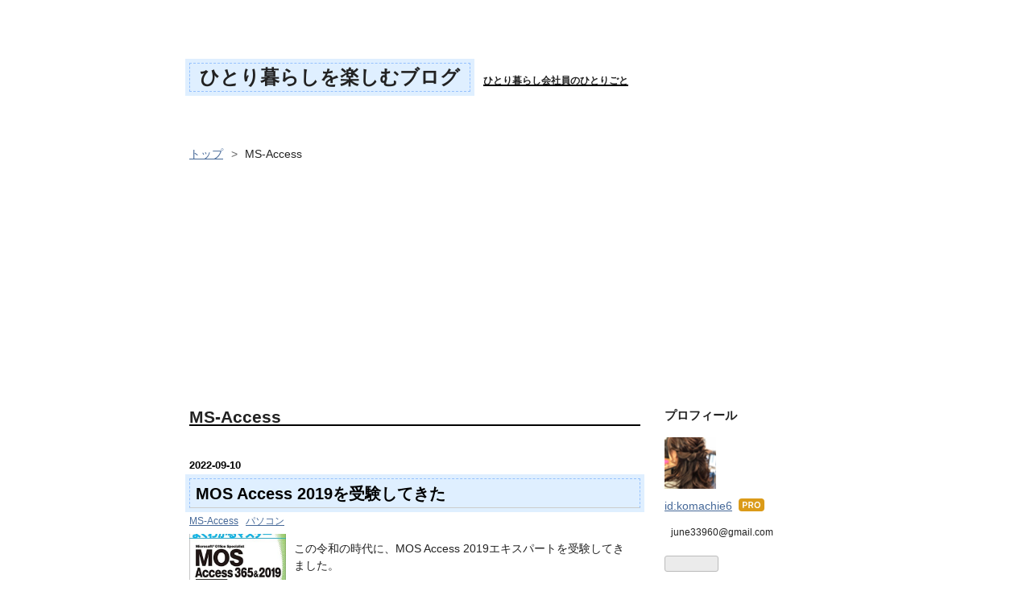

--- FILE ---
content_type: text/html; charset=utf-8
request_url: https://komachie6.com/archive/category/MS-Access
body_size: 6813
content:
<!DOCTYPE html>
<html
  lang="ja"

data-admin-domain="//blog.hatena.ne.jp"
data-admin-origin="https://blog.hatena.ne.jp"
data-author="komachie6"
data-avail-langs="ja en"
data-blog="komachie6.hatenablog.com"
data-blog-comments-top-is-new="1"
data-blog-host="komachie6.hatenablog.com"
data-blog-is-public="1"
data-blog-name="ひとり暮らしを楽しむブログ"
data-blog-owner="komachie6"
data-blog-show-ads=""
data-blog-show-sleeping-ads=""
data-blog-uri="https://komachie6.com/"
data-blog-uuid="13574176438072893928"
data-blogs-uri-base="https://komachie6.com"
data-brand="pro"
data-data-layer="{&quot;hatenablog&quot;:{&quot;admin&quot;:{},&quot;analytics&quot;:{&quot;brand_property_id&quot;:&quot;&quot;,&quot;measurement_id&quot;:&quot;G-5NQK0BD822&quot;,&quot;non_sampling_property_id&quot;:&quot;&quot;,&quot;property_id&quot;:&quot;&quot;,&quot;separated_property_id&quot;:&quot;UA-29716941-24&quot;},&quot;blog&quot;:{&quot;blog_id&quot;:&quot;13574176438072893928&quot;,&quot;content_seems_japanese&quot;:&quot;true&quot;,&quot;disable_ads&quot;:&quot;custom_domain&quot;,&quot;enable_ads&quot;:&quot;false&quot;,&quot;enable_keyword_link&quot;:&quot;true&quot;,&quot;entry_show_footer_related_entries&quot;:&quot;true&quot;,&quot;force_pc_view&quot;:&quot;false&quot;,&quot;is_public&quot;:&quot;true&quot;,&quot;is_responsive_view&quot;:&quot;false&quot;,&quot;is_sleeping&quot;:&quot;true&quot;,&quot;lang&quot;:&quot;ja&quot;,&quot;name&quot;:&quot;\u3072\u3068\u308a\u66ae\u3089\u3057\u3092\u697d\u3057\u3080\u30d6\u30ed\u30b0&quot;,&quot;owner_name&quot;:&quot;komachie6&quot;,&quot;uri&quot;:&quot;https://komachie6.com/&quot;},&quot;brand&quot;:&quot;pro&quot;,&quot;page_id&quot;:&quot;archive&quot;,&quot;permalink_entry&quot;:null,&quot;pro&quot;:&quot;pro&quot;,&quot;router_type&quot;:&quot;blogs&quot;}}"
data-device="pc"
data-dont-recommend-pro="false"
data-global-domain="https://hatena.blog"
data-globalheader-color="b"
data-globalheader-type="pc"
data-has-touch-view="1"
data-help-url="https://help.hatenablog.com"
data-hide-header="1"
data-page="archive"
data-parts-domain="https://hatenablog-parts.com"
data-plus-available="1"
data-pro="true"
data-router-type="blogs"
data-sentry-dsn="https://03a33e4781a24cf2885099fed222b56d@sentry.io/1195218"
data-sentry-environment="production"
data-sentry-sample-rate="0.1"
data-static-domain="https://cdn.blog.st-hatena.com"
data-version="ce040fcbad0d42a5e1cae88990dad0"



  itemscope
  itemtype="http://schema.org/Blog"


  data-initial-state="{}"

  >
  <head prefix="og: http://ogp.me/ns# fb: http://ogp.me/ns/fb#">

  

  

  


  

  <meta name="robots" content="max-image-preview:large" />


  <meta charset="utf-8"/>
  <meta http-equiv="X-UA-Compatible" content="IE=7; IE=9; IE=10; IE=11" />
  <title>MS-Access カテゴリーの記事一覧 - ひとり暮らしを楽しむブログ</title>

  
  <link rel="canonical" href="https://komachie6.com/archive/category/MS-Access"/>



  

<meta itemprop="name" content="MS-Access カテゴリーの記事一覧 - ひとり暮らしを楽しむブログ"/>

  <meta itemprop="image" content="https://cdn.user.blog.st-hatena.com/default_entry_og_image/158698605/1657112325907373"/>


  <meta property="og:title" content="MS-Access カテゴリーの記事一覧 - ひとり暮らしを楽しむブログ"/>
<meta property="og:type" content="blog"/>
  <meta property="og:url" content="https://komachie6.com/archive/category/MS-Access"/>

  
  
  
  <meta property="og:image" content="https://cdn.image.st-hatena.com/image/scale/48f81283452ae78b6028b2666497214035cb7983/backend=imagemagick;enlarge=0;height=1000;version=1;width=1200/https%3A%2F%2Fcdn.user.blog.st-hatena.com%2Fdefault_entry_og_image%2F158698605%2F1657112325907373"/>

<meta property="og:image:alt" content="MS-Access カテゴリーの記事一覧 - ひとり暮らしを楽しむブログ"/>
  <meta property="og:description" content="ひとり暮らし会社員のひとりごと" />
<meta property="og:site_name" content="ひとり暮らしを楽しむブログ"/>

    <meta name="twitter:card" content="summary" />  <meta name="twitter:title" content="MS-Access カテゴリーの記事一覧 - ひとり暮らしを楽しむブログ" />  <meta name="twitter:description" content="ひとり暮らし会社員のひとりごと" />  <meta name="twitter:app:name:iphone" content="はてなブログアプリ" />
  <meta name="twitter:app:id:iphone" content="583299321" />
  <meta name="twitter:app:url:iphone" content="hatenablog:///open?uri=https%3A%2F%2Fkomachie6.com%2Farchive%2Fcategory%2FMS-Access" />  <meta name="twitter:site" content="@junkochan_y" />
  
    <meta name="google-site-verification" content="SALLQ58W3AoMG7RluIZQWdjhmQpPUIZQpaWVuRePFu0" />
    <meta name="keywords" content="MS-Access" />


  
<script
  id="embed-gtm-data-layer-loader"
  data-data-layer-page-specific=""
>
(function() {
  function loadDataLayer(elem, attrName) {
    if (!elem) { return {}; }
    var json = elem.getAttribute(attrName);
    if (!json) { return {}; }
    return JSON.parse(json);
  }

  var globalVariables = loadDataLayer(
    document.documentElement,
    'data-data-layer'
  );
  var pageSpecificVariables = loadDataLayer(
    document.getElementById('embed-gtm-data-layer-loader'),
    'data-data-layer-page-specific'
  );

  var variables = [globalVariables, pageSpecificVariables];

  if (!window.dataLayer) {
    window.dataLayer = [];
  }

  for (var i = 0; i < variables.length; i++) {
    window.dataLayer.push(variables[i]);
  }
})();
</script>

<!-- Google Tag Manager -->
<script>(function(w,d,s,l,i){w[l]=w[l]||[];w[l].push({'gtm.start':
new Date().getTime(),event:'gtm.js'});var f=d.getElementsByTagName(s)[0],
j=d.createElement(s),dl=l!='dataLayer'?'&l='+l:'';j.async=true;j.src=
'https://www.googletagmanager.com/gtm.js?id='+i+dl;f.parentNode.insertBefore(j,f);
})(window,document,'script','dataLayer','GTM-P4CXTW');</script>
<!-- End Google Tag Manager -->











  <link rel="shortcut icon" href="https://komachie6.com/icon/favicon">
<link rel="apple-touch-icon" href="https://komachie6.com/icon/touch">
<link rel="icon" sizes="192x192" href="https://komachie6.com/icon/link">

  

<link rel="alternate" type="application/atom+xml" title="Atom" href="https://komachie6.com/feed/category/MS-Access"/>
<link rel="alternate" type="application/rss+xml" title="RSS2.0" href="https://komachie6.com/rss/category/MS-Access"/>

  
  
  <link rel="author" href="http://www.hatena.ne.jp/komachie6/">


  

  
      <link rel="preload" href="https://cdn.image.st-hatena.com/image/scale/42b76fbe3e58c8722f5fd49e99ca9f918d334842/backend=imagemagick;height=500;quality=80;version=1;width=500/https%3A%2F%2Fm.media-amazon.com%2Fimages%2FI%2F51wuf0mCz1S._SL500_.jpg" as="image"/>


  
    
<link rel="stylesheet" type="text/css" href="https://cdn.blog.st-hatena.com/css/blog.css?version=ce040fcbad0d42a5e1cae88990dad0"/>

    
  <link rel="stylesheet" type="text/css" href="https://usercss.blog.st-hatena.com/blog_style/13574176438072893928/78ca4ca6090d02b57d832ee08039d5dbaeab2999"/>
  
  

  

  
<script> </script>

  
<style>
  div#google_afc_user,
  div.google-afc-user-container,
  div.google_afc_image,
  div.google_afc_blocklink {
      display: block !important;
  }
</style>


  

  

  <script async src="https://pagead2.googlesyndication.com/pagead/js/adsbygoogle.js?client=ca-pub-3505627668578926"
     crossorigin="anonymous"></script>

</head>

  <body class="page-archive page-archive-category category-MS-Access globalheader-off globalheader-ng-enabled">
    

<div id="globalheader-container"
  data-brand="hatenablog"
  style="display: none"
  >
  <iframe id="globalheader" height="37" frameborder="0" allowTransparency="true"></iframe>
</div>


  
  
  

  <div id="container">
    <div id="container-inner">
      <header id="blog-title" data-brand="hatenablog">
  <div id="blog-title-inner" >
    <div id="blog-title-content">
      <h1 id="title"><a href="https://komachie6.com/">ひとり暮らしを楽しむブログ</a></h1>
      
        <h2 id="blog-description">ひとり暮らし会社員のひとりごと</h2>
      
    </div>
  </div>
</header>

      

      
          <div id="top-box">
    <div class="breadcrumb" data-test-id="breadcrumb">
      <div class="breadcrumb-inner">
        <a class="breadcrumb-link" href="https://komachie6.com/"><span>トップ</span></a>          <span class="breadcrumb-gt">&gt;</span>          <span class="breadcrumb-child">            <span>MS-Access</span>          </span>      </div>
    </div>
  </div>
  <script type="application/ld+json" class="test-breadcrumb-json-ld">
    {"@type":"BreadcrumbList","@context":"http://schema.org","itemListElement":[{"item":{"@id":"https://komachie6.com/","name":"トップ"},"position":1,"@type":"ListItem"}]}
  </script>
      
      



<div id="content">
  <div id="content-inner">
    <div id="wrapper">
      <div id="main">
        <div id="main-inner">
          

          

  <header class="archive-header-category">
    <h2 class="archive-heading">MS-Access</h2>
  
  </header>



          

          

          
            <div class="archive-entries">
              
                
                  <section class="archive-entry test-archive-entry autopagerize_page_element" data-uuid="4207112889916582728">
<div class="archive-entry-header">
  <div class="date archive-date">
    <a href="https://komachie6.com/archive/2022/09/10" rel="nofollow">
      <time datetime="2022-09-10" title="2022-09-10">
        <span class="date-year">2022</span><span class="hyphen">-</span><span class="date-month">09</span><span class="hyphen">-</span><span class="date-day">10</span>
      </time>
    </a>
  </div>

  <h1 class="entry-title">
    <a class="entry-title-link" href="https://komachie6.com/entry/2022/09/10/140000">MOS Access 2019を受験してきた</a>
    
    
  </h1>
</div>


  <div class="categories">
    
      <a href="https://komachie6.com/archive/category/MS-Access" class="archive-category-link category-MS-Access">MS-Access</a>
    
      <a href="https://komachie6.com/archive/category/%E3%83%91%E3%82%BD%E3%82%B3%E3%83%B3" class="archive-category-link category-パソコン">パソコン</a>
    
  </div>


  <a href="https://komachie6.com/entry/2022/09/10/140000" class="entry-thumb-link">
    <div class="entry-thumb" style="background-image: url('https://cdn.image.st-hatena.com/image/scale/42b76fbe3e58c8722f5fd49e99ca9f918d334842/backend=imagemagick;height=500;quality=80;version=1;width=500/https%3A%2F%2Fm.media-amazon.com%2Fimages%2FI%2F51wuf0mCz1S._SL500_.jpg');">
    </div>
  </a>
<div class="archive-entry-body">
  <p class="entry-description">
    
      この令和の時代に、MOS Access 2019エキスパートを受験してきました。
    
  </p>

  
    <div class="archive-entry-tags-wrapper">
  <div class="archive-entry-tags">
      <span class="archive-entry-tag">
        <a href="https://d.hatena.ne.jp/keyword/MICROSOFT%20ACCESS" class="archive-entry-tag-link">
          
          
          <span class="archive-entry-tag-icon">#</span><span class="archive-entry-tag-label">MICROSOFT ACCESS</span>
        </a>
      </span>
    
      <span class="archive-entry-tag">
        <a href="https://d.hatena.ne.jp/keyword/MOS2019%E3%82%A8%E3%82%AD%E3%82%B9%E3%83%91%E3%83%BC%E3%83%88" class="archive-entry-tag-link">
          
          
          <span class="archive-entry-tag-icon">#</span><span class="archive-entry-tag-label">MOS2019エキスパート</span>
        </a>
      </span>
      </div>
</div>

  

  <span class="social-buttons">
    
    
      <a href="https://b.hatena.ne.jp/entry/s/komachie6.com/entry/2022/09/10/140000" class="bookmark-widget-counter">
        <img src="https://b.hatena.ne.jp/entry/image/https://komachie6.com/entry/2022/09/10/140000" alt="はてなブックマーク - MOS Access 2019を受験してきた" />
      </a>
    

    <span
      class="star-container"
      data-hatena-star-container
      data-hatena-star-url="https://komachie6.com/entry/2022/09/10/140000"
      data-hatena-star-title="MOS Access 2019を受験してきた"
      data-hatena-star-variant="profile-icon"
      data-hatena-star-profile-url-template="https://blog.hatena.ne.jp/{username}/"
    ></span>
  </span>
</div>
</section>
              
            </div>

          
        </div>

        
      </div>
    </div>

    
<aside id="box2">
  
  <div id="box2-inner">
    
      

<div class="hatena-module hatena-module-profile">
  <div class="hatena-module-title">
    プロフィール
  </div>
  <div class="hatena-module-body">
    
    <a href="https://komachie6.com/about" class="profile-icon-link">
      <img src="https://cdn.profile-image.st-hatena.com/users/komachie6/profile.png?1647241807"
      alt="id:komachie6" class="profile-icon" />
    </a>
    

    
    <span class="id">
      <a href="https://komachie6.com/about" class="hatena-id-link"><span data-load-nickname="1" data-user-name="komachie6">id:komachie6</span></a>
      
  
  
    <a href="https://blog.hatena.ne.jp/-/pro?plus_via=blog_plus_badge&amp;utm_source=pro_badge&amp;utm_medium=referral&amp;utm_campaign=register_pro" title="はてなブログPro"><i class="badge-type-pro">はてなブログPro</i></a>
  


    </span>
    

    

    
    <div class="profile-description">
      <p>june33960@gmail.com</p>

    </div>
    

    
      <div class="hatena-follow-button-box btn-subscribe js-hatena-follow-button-box"
  
  >

  <a href="#" class="hatena-follow-button js-hatena-follow-button">
    <span class="subscribing">
      <span class="foreground">読者です</span>
      <span class="background">読者をやめる</span>
    </span>
    <span class="unsubscribing" data-track-name="profile-widget-subscribe-button" data-track-once>
      <span class="foreground">読者になる</span>
      <span class="background">読者になる</span>
    </span>
  </a>
  <div class="subscription-count-box js-subscription-count-box">
    <i></i>
    <u></u>
    <span class="subscription-count js-subscription-count">
    </span>
  </div>
</div>

    

    

    <div class="profile-about">
      <a href="https://komachie6.com/about">このブログについて</a>
    </div>

  </div>
</div>

    
      <div class="hatena-module hatena-module-recent-entries ">
  <div class="hatena-module-title">
    <a href="https://komachie6.com/archive">
      最新記事
    </a>
  </div>
  <div class="hatena-module-body">
    <ul class="recent-entries hatena-urllist ">
  
  
    
    <li class="urllist-item recent-entries-item">
      <div class="urllist-item-inner recent-entries-item-inner">
        
          
          
          <a href="https://komachie6.com/entry/2024/03/28/190058" class="urllist-title-link recent-entries-title-link  urllist-title recent-entries-title">唐揚げ作り・搾取されない練習</a>




          
          

                </div>
    </li>
  
    
    <li class="urllist-item recent-entries-item">
      <div class="urllist-item-inner recent-entries-item-inner">
        
          
          
          <a href="https://komachie6.com/entry/2024/02/15/182121" class="urllist-title-link recent-entries-title-link  urllist-title recent-entries-title">100億年ぶりに紙の本を買ったらとても良かった</a>




          
          

                </div>
    </li>
  
    
    <li class="urllist-item recent-entries-item">
      <div class="urllist-item-inner recent-entries-item-inner">
        
          
          
          <a href="https://komachie6.com/entry/2024/02/02/212912" class="urllist-title-link recent-entries-title-link  urllist-title recent-entries-title">ホットクックで玉ねぎとベーコンのスープ</a>




          
          

                </div>
    </li>
  
    
    <li class="urllist-item recent-entries-item">
      <div class="urllist-item-inner recent-entries-item-inner">
        
          
          
          <a href="https://komachie6.com/entry/2024/01/29/195005" class="urllist-title-link recent-entries-title-link  urllist-title recent-entries-title">結局今年も手帳を買う</a>




          
          

                </div>
    </li>
  
    
    <li class="urllist-item recent-entries-item">
      <div class="urllist-item-inner recent-entries-item-inner">
        
          
          
          <a href="https://komachie6.com/entry/2024/01/21/190000" class="urllist-title-link recent-entries-title-link  urllist-title recent-entries-title">思いっきり出不精な休日</a>




          
          

                </div>
    </li>
  
</ul>

      </div>
</div>

    
      

<div class="hatena-module hatena-module-category">
  <div class="hatena-module-title">
    カテゴリー
  </div>
  <div class="hatena-module-body">
    <ul class="hatena-urllist">
      
        <li>
          <a href="https://komachie6.com/archive/category/%E4%BB%95%E4%BA%8B%E3%81%AE%E3%81%93%E3%81%A8" class="category-仕事のこと">
            仕事のこと (3)
          </a>
        </li>
      
        <li>
          <a href="https://komachie6.com/archive/category/%E4%BB%8A%E9%80%B1%E3%81%AE%E3%81%8A%E9%A1%8C" class="category-今週のお題">
            今週のお題 (6)
          </a>
        </li>
      
        <li>
          <a href="https://komachie6.com/archive/category/%E4%B8%80%E4%BA%BA%E6%9A%AE%E3%82%89%E3%81%97" class="category-一人暮らし">
            一人暮らし (56)
          </a>
        </li>
      
        <li>
          <a href="https://komachie6.com/archive/category/%E8%AA%AD%E6%9B%B8" class="category-読書">
            読書 (13)
          </a>
        </li>
      
        <li>
          <a href="https://komachie6.com/archive/category/%E3%81%99%E3%81%8D%E3%81%AA%E3%82%82%E3%81%AE" class="category-すきなもの">
            すきなもの (16)
          </a>
        </li>
      
        <li>
          <a href="https://komachie6.com/archive/category/%E3%81%B2%E3%81%A8%E3%82%8A%E3%81%94%E3%81%A8" class="category-ひとりごと">
            ひとりごと (39)
          </a>
        </li>
      
        <li>
          <a href="https://komachie6.com/archive/category/%E3%83%98%E3%83%AB%E3%82%B7%E3%82%AA%E3%83%9B%E3%83%83%E3%83%88%E3%82%AF%E3%83%83%E3%82%AF" class="category-ヘルシオホットクック">
            ヘルシオホットクック (37)
          </a>
        </li>
      
        <li>
          <a href="https://komachie6.com/archive/category/%E5%86%AC%E3%81%AE%E9%81%8E%E3%81%94%E3%81%97%E6%96%B9" class="category-冬の過ごし方">
            冬の過ごし方 (15)
          </a>
        </li>
      
        <li>
          <a href="https://komachie6.com/archive/category/%E3%81%8A%E3%81%86%E3%81%A1%E5%A4%A7%E5%A5%BD%E3%81%8D" class="category-おうち大好き">
            おうち大好き (16)
          </a>
        </li>
      
        <li>
          <a href="https://komachie6.com/archive/category/%E3%82%AC%E3%82%B8%E3%82%A7%E3%83%83%E3%83%88" class="category-ガジェット">
            ガジェット (1)
          </a>
        </li>
      
        <li>
          <a href="https://komachie6.com/archive/category/%E3%83%A9%E3%82%A4%E3%83%95%E3%83%8F%E3%83%83%E3%82%AF" class="category-ライフハック">
            ライフハック (7)
          </a>
        </li>
      
        <li>
          <a href="https://komachie6.com/archive/category/%E5%A4%8F%E3%81%AE%E9%81%8E%E3%81%94%E3%81%97%E6%96%B9" class="category-夏の過ごし方">
            夏の過ごし方 (6)
          </a>
        </li>
      
        <li>
          <a href="https://komachie6.com/archive/category/%E6%98%A5%E3%81%AE%E9%81%8E%E3%81%94%E3%81%97%E6%96%B9" class="category-春の過ごし方">
            春の過ごし方 (1)
          </a>
        </li>
      
        <li>
          <a href="https://komachie6.com/archive/category/%E3%83%87%E3%82%B8%E3%82%BF%E3%83%AB%E3%83%87%E3%83%88%E3%83%83%E3%82%AF%E3%82%B9" class="category-デジタルデトックス">
            デジタルデトックス (6)
          </a>
        </li>
      
        <li>
          <a href="https://komachie6.com/archive/category/%E3%83%97%E3%83%AD%E3%82%B0%E3%83%A9%E3%83%9F%E3%83%B3%E3%82%B0%E3%81%AE%E5%8B%89%E5%BC%B7" class="category-プログラミングの勉強">
            プログラミングの勉強 (4)
          </a>
        </li>
      
        <li>
          <a href="https://komachie6.com/archive/category/Power%20Automate" class="category-Power-Automate">
            Power Automate (1)
          </a>
        </li>
      
        <li>
          <a href="https://komachie6.com/archive/category/%E3%83%9F%E3%83%8B%E3%83%9E%E3%83%AA%E3%82%BA%E3%83%A0" class="category-ミニマリズム">
            ミニマリズム (5)
          </a>
        </li>
      
        <li>
          <a href="https://komachie6.com/archive/category/%E7%A7%8B%E3%81%AE%E9%81%8E%E3%81%94%E3%81%97%E6%96%B9" class="category-秋の過ごし方">
            秋の過ごし方 (6)
          </a>
        </li>
      
        <li>
          <a href="https://komachie6.com/archive/category/%E3%83%91%E3%82%BD%E3%82%B3%E3%83%B3" class="category-パソコン">
            パソコン (3)
          </a>
        </li>
      
        <li>
          <a href="https://komachie6.com/archive/category/MS-Access" class="category-MS-Access">
            MS-Access (1)
          </a>
        </li>
      
        <li>
          <a href="https://komachie6.com/archive/category/airCloset" class="category-airCloset">
            airCloset (5)
          </a>
        </li>
      
        <li>
          <a href="https://komachie6.com/archive/category/%E3%83%96%E3%83%AD%E3%82%B0%E3%81%AB%E3%81%A4%E3%81%84%E3%81%A6" class="category-ブログについて">
            ブログについて (1)
          </a>
        </li>
      
    </ul>
  </div>
</div>

    
      <div class="hatena-module hatena-module-search-box">
  <div class="hatena-module-title">
    検索
  </div>
  <div class="hatena-module-body">
    <form class="search-form" role="search" action="https://komachie6.com/search" method="get">
  <input type="text" name="q" class="search-module-input" value="" placeholder="記事を検索" required>
  <input type="submit" value="検索" class="search-module-button" />
</form>

  </div>
</div>

    
      <div class="hatena-module hatena-module-links">
  <div class="hatena-module-title">
    固定ページ
  </div>
  <div class="hatena-module-body">
    <ul class="hatena-urllist">
      
        <li>
          <a href="https://komachie6.com/privacy">プライバシーポリシー</a>
        </li>
      
    </ul>
  </div>
</div>

    
    
  </div>
</aside>



  </div>
</div>


      

      

    </div>
  </div>
  

  
  <script async src="https://s.hatena.ne.jp/js/widget/star.js"></script>
  
  
  <script>
    if (typeof window.Hatena === 'undefined') {
      window.Hatena = {};
    }
    if (!Hatena.hasOwnProperty('Star')) {
      Hatena.Star = {
        VERSION: 2,
      };
    }
  </script>


  
    <div id="fb-root"></div>
<script>(function(d, s, id) {
  var js, fjs = d.getElementsByTagName(s)[0];
  if (d.getElementById(id)) return;
  js = d.createElement(s); js.id = id;
  js.src = "//connect.facebook.net/ja_JP/sdk.js#xfbml=1&appId=719729204785177&version=v17.0";
  fjs.parentNode.insertBefore(js, fjs);
}(document, 'script', 'facebook-jssdk'));</script>

  
  

<div class="quote-box">
  <div class="tooltip-quote tooltip-quote-stock">
    <i class="blogicon-quote" title="引用をストック"></i>
  </div>
  <div class="tooltip-quote tooltip-quote-tweet js-tooltip-quote-tweet">
    <a class="js-tweet-quote" target="_blank" data-track-name="quote-tweet" data-track-once>
      <img src="https://cdn.blog.st-hatena.com/images/admin/quote/quote-x-icon.svg?version=ce040fcbad0d42a5e1cae88990dad0" title="引用して投稿する" >
    </a>
  </div>
</div>

<div class="quote-stock-panel" id="quote-stock-message-box" style="position: absolute; z-index: 3000">
  <div class="message-box" id="quote-stock-succeeded-message" style="display: none">
    <p>引用をストックしました</p>
    <button class="btn btn-primary" id="quote-stock-show-editor-button" data-track-name="curation-quote-edit-button">ストック一覧を見る</button>
    <button class="btn quote-stock-close-message-button">閉じる</button>
  </div>

  <div class="message-box" id="quote-login-required-message" style="display: none">
    <p>引用するにはまずログインしてください</p>
    <button class="btn btn-primary" id="quote-login-button">ログイン</button>
    <button class="btn quote-stock-close-message-button">閉じる</button>
  </div>

  <div class="error-box" id="quote-stock-failed-message" style="display: none">
    <p>引用をストックできませんでした。再度お試しください</p>
    <button class="btn quote-stock-close-message-button">閉じる</button>
  </div>

  <div class="error-box" id="unstockable-quote-message-box" style="display: none; position: absolute; z-index: 3000;">
    <p>限定公開記事のため引用できません。</p>
  </div>
</div>

<script type="x-underscore-template" id="js-requote-button-template">
  <div class="requote-button js-requote-button">
    <button class="requote-button-btn tipsy-top" title="引用する"><i class="blogicon-quote"></i></button>
  </div>
</script>



  
  <div id="hidden-subscribe-button" style="display: none;">
    <div class="hatena-follow-button-box btn-subscribe js-hatena-follow-button-box"
  
  >

  <a href="#" class="hatena-follow-button js-hatena-follow-button">
    <span class="subscribing">
      <span class="foreground">読者です</span>
      <span class="background">読者をやめる</span>
    </span>
    <span class="unsubscribing" data-track-name="profile-widget-subscribe-button" data-track-once>
      <span class="foreground">読者になる</span>
      <span class="background">読者になる</span>
    </span>
  </a>
  <div class="subscription-count-box js-subscription-count-box">
    <i></i>
    <u></u>
    <span class="subscription-count js-subscription-count">
    </span>
  </div>
</div>

  </div>

  



    


  <script async src="https://platform.twitter.com/widgets.js" charset="utf-8"></script>

<script src="https://b.st-hatena.com/js/bookmark_button.js" charset="utf-8" async="async"></script>


<script type="text/javascript" src="https://cdn.blog.st-hatena.com/js/external/jquery.min.js?v=1.12.4&amp;version=ce040fcbad0d42a5e1cae88990dad0"></script>







<script src="https://cdn.blog.st-hatena.com/js/texts-ja.js?version=ce040fcbad0d42a5e1cae88990dad0"></script>



  <script id="vendors-js" data-env="production" src="https://cdn.blog.st-hatena.com/js/vendors.js?version=ce040fcbad0d42a5e1cae88990dad0" crossorigin="anonymous"></script>

<script id="hatenablog-js" data-env="production" src="https://cdn.blog.st-hatena.com/js/hatenablog.js?version=ce040fcbad0d42a5e1cae88990dad0" crossorigin="anonymous" data-page-id="archive-category-name"></script>


  <script>Hatena.Diary.GlobalHeader.init()</script>







    

    





  </body>
</html>


--- FILE ---
content_type: text/html; charset=utf-8
request_url: https://www.google.com/recaptcha/api2/aframe
body_size: 265
content:
<!DOCTYPE HTML><html><head><meta http-equiv="content-type" content="text/html; charset=UTF-8"></head><body><script nonce="dufgerCDCGc9DvJftQPceA">/** Anti-fraud and anti-abuse applications only. See google.com/recaptcha */ try{var clients={'sodar':'https://pagead2.googlesyndication.com/pagead/sodar?'};window.addEventListener("message",function(a){try{if(a.source===window.parent){var b=JSON.parse(a.data);var c=clients[b['id']];if(c){var d=document.createElement('img');d.src=c+b['params']+'&rc='+(localStorage.getItem("rc::a")?sessionStorage.getItem("rc::b"):"");window.document.body.appendChild(d);sessionStorage.setItem("rc::e",parseInt(sessionStorage.getItem("rc::e")||0)+1);localStorage.setItem("rc::h",'1768532104004');}}}catch(b){}});window.parent.postMessage("_grecaptcha_ready", "*");}catch(b){}</script></body></html>